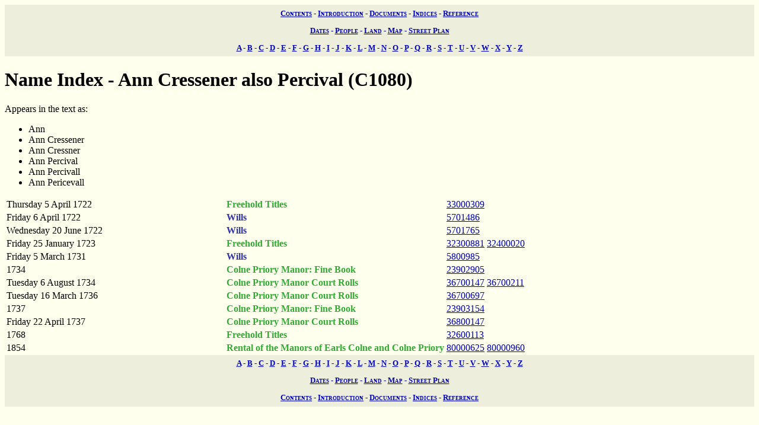

--- FILE ---
content_type: text/html; charset=UTF-8
request_url: https://wwwe.lib.cam.ac.uk/earls_colne/names/C1080.htm
body_size: 1726
content:
<!DOCTYPE HTML PUBLIC "-//W3C//DTD HTML 4.0//EN" "http://www.w3.org/TR/REC-html40">
<HTML lang="en">
<HEAD>
<META http-equiv="Content-Type" content="text/html; charset=UTF-8">
<LINK href="../style/common.css" rel="stylesheet" type="text/css">
<TITLE>The Records of Earls Colne: Name index - Ann Cressener also Percival (C1080)</TITLE>

<!-- SSI added by DP 12 Apr 2012 for Google Analytics -->
<!-- include virtual="/earlscolne/dspace/google_statistics.html" -->
</head>
<BODY>
<div class="navigation">
<a rel="Contents" title="Web site table of contents" href="../contents.htm">Contents</a> -
  <a rel="Introduction" title="About this web site" href="../intro/index.htm">Introduction</a> -
  <a rel="Documents" title="View the primary sources" href="../documents/index.htm">Documents</a> -
  <a rel="Indices" title="View the secondary sources" href="../indices/index.htm">Indices</a> -
  <a rel="Reference" title="View the reference material" href="../reference/index.htm">Reference</a>
</div>
<div class="navigation">
<a href="../indices/index.htm#date" rel="Chronological" title="Documents in order of date">Dates</a> -
  <a href="../indices/index.htm#name" rel="People" title="Alphabetical index of people">People</a> -
  <a href="../indices/index.htm#land" rel="Land" title="Alphabetical index of land names">Land</a> -
  <a href="../indices/index.htm#plot" rel="Map" title="Searchable map of land plots">Map</a> -
  <a title="Searchable street plan" rel="Street" href="../indices/index.htm#street">Street Plan</a>
</div>
<DIV class="navigation">
<A href="A.htm" rel="A" title="Name index - A">A</A> -
      <A href="B.htm" rel="B" title="Name index - B">B</A> -
      <A href="C.htm" rel="C" title="Name index - C">C</A> -
      <A href="D.htm" rel="D" title="Name index - D">D</A> -
      <A href="E.htm" rel="E" title="Name index - E">E</A> -
      <A href="F.htm" rel="F" title="Name index - F">F</A> -
      <A href="G.htm" rel="G" title="Name index - G">G</A> -
      <A href="H.htm" rel="H" title="Name index - H">H</A> -
      <A href="I.htm" rel="I" title="Name index - I">I</A> -
      <A href="J.htm" rel="J" title="Name index - J">J</A> -
      <A href="K.htm" rel="K" title="Name index - K">K</A> -
      <A href="L.htm" rel="L" title="Name index - L">L</A> -
      <A href="M.htm" rel="M" title="Name index - M">M</A> -
      <A href="N.htm" rel="N" title="Name index - N">N</A> -
      <A href="O.htm" rel="O" title="Name index - O">O</A> -
      <A href="P.htm" rel="P" title="Name index - P">P</A> -
      <A href="Q.htm" rel="Q" title="Name index - Q">Q</A> -
      <A href="R.htm" rel="R" title="Name index - R">R</A> -
      <A href="S.htm" rel="S" title="Name index - S">S</A> -
      <A href="T.htm" rel="T" title="Name index - T">T</A> -
      <A href="U.htm" rel="U" title="Name index - U">U</A> -
      <A href="V.htm" rel="V" title="Name index - V">V</A> -
      <A href="W.htm" rel="W" title="Name index - W">W</A> -
      <A href="X.htm" rel="X" title="Name index - X">X</A> -
      <A href="Y.htm" rel="Y" title="Name index - Y">Y</A> -
      <A href="Z.htm" rel="Z" title="Name index - Z">Z</A>
</DIV>
<H1 class="name" title="Name">Name Index - Ann Cressener also Percival (C1080)</H1>
Appears in the text as:
<UL class="name_aliases" title="Aliases for name">
<LI>Ann</LI>
<LI>Ann Cressener</LI>
<LI>Ann Cressner</LI>
<LI>Ann Percival</LI>
<LI>Ann Percivall</LI>
<LI>Ann Pericevall</LI>
</UL>
<table summary="Documents by name">
<COLGROUP>
<COL width="30%">
<COL width="30%">
<COL width="40%">
</COLGROUP>
<TBODY>
<tr valign="top">
<td><a name="5.4.1722">Thursday 5 April 1722</a></td><td><span class="estate">Freehold Titles</span></td><td><a href="../freehold/33000309.htm">33000309</a> </td>
</tr>
<tr valign="top">
<td><a name="6.4.1722">Friday 6 April 1722</a></td><td><span class="church">Wills</span></td><td><a href="../probate/5701486.htm">5701486</a> </td>
</tr>
<tr valign="top">
<td><a name="20.6.1722">Wednesday 20 June 1722</a></td><td><span class="church">Wills</span></td><td><a href="../probate/5701765.htm">5701765</a> </td>
</tr>
<tr valign="top">
<td><a name="25.1.1723">Friday 25 January 1723</a></td><td><span class="estate">Freehold Titles</span></td><td><a href="../freehold/32300881.htm">32300881</a> <a href="../freehold/32400020.htm">32400020</a> </td>
</tr>
<tr valign="top">
<td><a name="5.3.1731">Friday 5 March 1731</a></td><td><span class="church">Wills</span></td><td><a href="../probate/5800985.htm">5800985</a> </td>
</tr>
<tr valign="top">
<td><a name="0.0.1734">1734</a></td><td><span class="estate">Colne Priory Manor: Fine Book</span></td><td><a href="../account1/23902905.htm">23902905</a> </td>
</tr>
<tr valign="top">
<td><a name="6.8.1734">Tuesday 6 August 1734</a></td><td><span class="estate">Colne Priory Manor Court Rolls</span></td><td><a href="../cprolls1/36700147.htm">36700147</a> <a href="../cprolls1/36700211.htm">36700211</a> </td>
</tr>
<tr valign="top">
<td><a name="16.3.1736">Tuesday 16 March 1736</a></td><td><span class="estate">Colne Priory Manor Court Rolls</span></td><td><a href="../cprolls1/36700697.htm">36700697</a> </td>
</tr>
<tr valign="top">
<td><a name="0.0.1737">1737</a></td><td><span class="estate">Colne Priory Manor: Fine Book</span></td><td><a href="../account1/23903154.htm">23903154</a> </td>
</tr>
<tr valign="top">
<td><a name="22.4.1737">Friday 22 April 1737</a></td><td><span class="estate">Colne Priory Manor Court Rolls</span></td><td><a href="../cprolls1/36800147.htm">36800147</a> </td>
</tr>
<tr valign="top">
<td><a name="0.0.1768">1768</a></td><td><span class="estate">Freehold Titles</span></td><td><a href="../freehold/32600113.htm">32600113</a> </td>
</tr>
<tr valign="top">
<td><a name="0.0.1854">1854</a></td><td><span class="estate">Rental of the Manors of Earls Colne and Colne Priory</span></td><td><a href="../rent1854/80000625.htm">80000625</a> <a href="../rent1854/80000960.htm">80000960</a> </td>
</tr>
</TBODY>
</table>
<DIV class="navigation">
<A href="A.htm" rel="A" title="Name index - A">A</A> -
      <A href="B.htm" rel="B" title="Name index - B">B</A> -
      <A href="C.htm" rel="C" title="Name index - C">C</A> -
      <A href="D.htm" rel="D" title="Name index - D">D</A> -
      <A href="E.htm" rel="E" title="Name index - E">E</A> -
      <A href="F.htm" rel="F" title="Name index - F">F</A> -
      <A href="G.htm" rel="G" title="Name index - G">G</A> -
      <A href="H.htm" rel="H" title="Name index - H">H</A> -
      <A href="I.htm" rel="I" title="Name index - I">I</A> -
      <A href="J.htm" rel="J" title="Name index - J">J</A> -
      <A href="K.htm" rel="K" title="Name index - K">K</A> -
      <A href="L.htm" rel="L" title="Name index - L">L</A> -
      <A href="M.htm" rel="M" title="Name index - M">M</A> -
      <A href="N.htm" rel="N" title="Name index - N">N</A> -
      <A href="O.htm" rel="O" title="Name index - O">O</A> -
      <A href="P.htm" rel="P" title="Name index - P">P</A> -
      <A href="Q.htm" rel="Q" title="Name index - Q">Q</A> -
      <A href="R.htm" rel="R" title="Name index - R">R</A> -
      <A href="S.htm" rel="S" title="Name index - S">S</A> -
      <A href="T.htm" rel="T" title="Name index - T">T</A> -
      <A href="U.htm" rel="U" title="Name index - U">U</A> -
      <A href="V.htm" rel="V" title="Name index - V">V</A> -
      <A href="W.htm" rel="W" title="Name index - W">W</A> -
      <A href="X.htm" rel="X" title="Name index - X">X</A> -
      <A href="Y.htm" rel="Y" title="Name index - Y">Y</A> -
      <A href="Z.htm" rel="Z" title="Name index - Z">Z</A>
</DIV>
<div class="navigation">
<a href="../indices/index.htm#date" rel="Chronological" title="Documents in order of date">Dates</a> -
  <a href="../indices/index.htm#name" rel="People" title="Alphabetical index of people">People</a> -
  <a href="../indices/index.htm#land" rel="Land" title="Alphabetical index of land names">Land</a> -
  <a href="../indices/index.htm#plot" rel="Map" title="Searchable map of land plots">Map</a> -
  <a title="Searchable street plan" rel="Street" href="../indices/index.htm#street">Street Plan</a>
</div>
<div class="navigation">
<a rel="Contents" title="Web site table of contents" href="../contents.htm">Contents</a> -
  <a rel="Introduction" title="About this web site" href="../intro/index.htm">Introduction</a> -
  <a rel="Documents" title="View the primary sources" href="../documents/index.htm">Documents</a> -
  <a rel="Indices" title="View the secondary sources" href="../indices/index.htm">Indices</a> -
  <a rel="Reference" title="View the reference material" href="../reference/index.htm">Reference</a>
</div>
</BODY>
</HTML>
